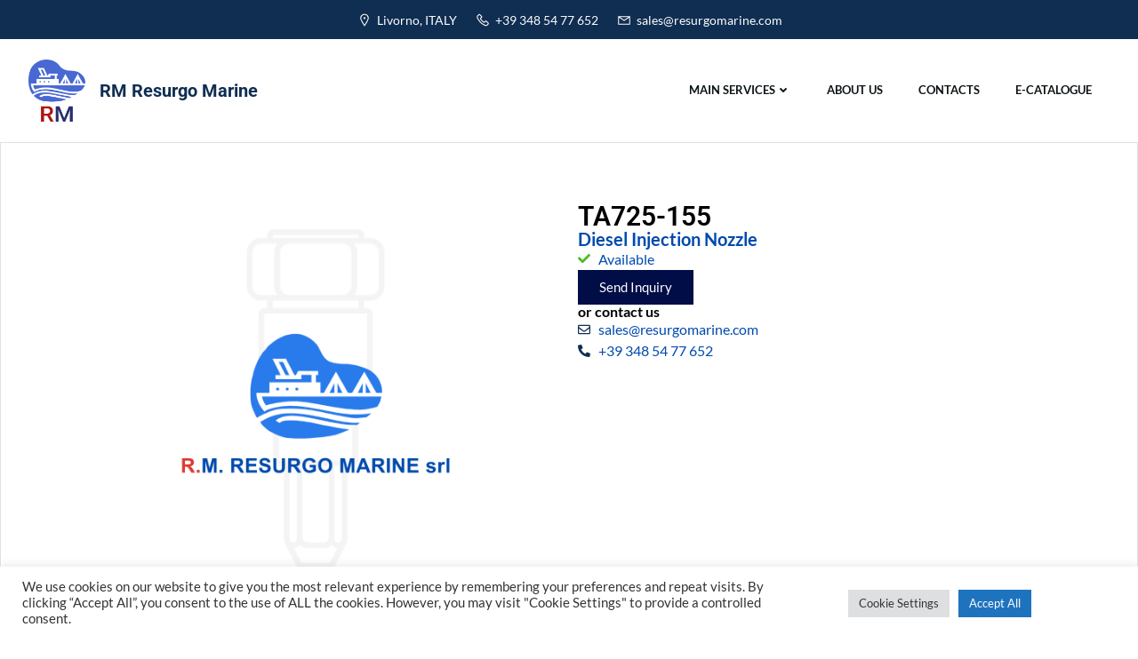

--- FILE ---
content_type: text/html; charset=utf-8
request_url: https://www.google.com/recaptcha/api2/anchor?ar=1&k=6LcViP8UAAAAABUDd0fdQGdTSdOWcbnx3GkUVzTe&co=aHR0cHM6Ly9yZXN1cmdvbWFyaW5lLmNvbTo0NDM.&hl=en&v=PoyoqOPhxBO7pBk68S4YbpHZ&size=invisible&anchor-ms=20000&execute-ms=30000&cb=m0icaznp57dc
body_size: 48760
content:
<!DOCTYPE HTML><html dir="ltr" lang="en"><head><meta http-equiv="Content-Type" content="text/html; charset=UTF-8">
<meta http-equiv="X-UA-Compatible" content="IE=edge">
<title>reCAPTCHA</title>
<style type="text/css">
/* cyrillic-ext */
@font-face {
  font-family: 'Roboto';
  font-style: normal;
  font-weight: 400;
  font-stretch: 100%;
  src: url(//fonts.gstatic.com/s/roboto/v48/KFO7CnqEu92Fr1ME7kSn66aGLdTylUAMa3GUBHMdazTgWw.woff2) format('woff2');
  unicode-range: U+0460-052F, U+1C80-1C8A, U+20B4, U+2DE0-2DFF, U+A640-A69F, U+FE2E-FE2F;
}
/* cyrillic */
@font-face {
  font-family: 'Roboto';
  font-style: normal;
  font-weight: 400;
  font-stretch: 100%;
  src: url(//fonts.gstatic.com/s/roboto/v48/KFO7CnqEu92Fr1ME7kSn66aGLdTylUAMa3iUBHMdazTgWw.woff2) format('woff2');
  unicode-range: U+0301, U+0400-045F, U+0490-0491, U+04B0-04B1, U+2116;
}
/* greek-ext */
@font-face {
  font-family: 'Roboto';
  font-style: normal;
  font-weight: 400;
  font-stretch: 100%;
  src: url(//fonts.gstatic.com/s/roboto/v48/KFO7CnqEu92Fr1ME7kSn66aGLdTylUAMa3CUBHMdazTgWw.woff2) format('woff2');
  unicode-range: U+1F00-1FFF;
}
/* greek */
@font-face {
  font-family: 'Roboto';
  font-style: normal;
  font-weight: 400;
  font-stretch: 100%;
  src: url(//fonts.gstatic.com/s/roboto/v48/KFO7CnqEu92Fr1ME7kSn66aGLdTylUAMa3-UBHMdazTgWw.woff2) format('woff2');
  unicode-range: U+0370-0377, U+037A-037F, U+0384-038A, U+038C, U+038E-03A1, U+03A3-03FF;
}
/* math */
@font-face {
  font-family: 'Roboto';
  font-style: normal;
  font-weight: 400;
  font-stretch: 100%;
  src: url(//fonts.gstatic.com/s/roboto/v48/KFO7CnqEu92Fr1ME7kSn66aGLdTylUAMawCUBHMdazTgWw.woff2) format('woff2');
  unicode-range: U+0302-0303, U+0305, U+0307-0308, U+0310, U+0312, U+0315, U+031A, U+0326-0327, U+032C, U+032F-0330, U+0332-0333, U+0338, U+033A, U+0346, U+034D, U+0391-03A1, U+03A3-03A9, U+03B1-03C9, U+03D1, U+03D5-03D6, U+03F0-03F1, U+03F4-03F5, U+2016-2017, U+2034-2038, U+203C, U+2040, U+2043, U+2047, U+2050, U+2057, U+205F, U+2070-2071, U+2074-208E, U+2090-209C, U+20D0-20DC, U+20E1, U+20E5-20EF, U+2100-2112, U+2114-2115, U+2117-2121, U+2123-214F, U+2190, U+2192, U+2194-21AE, U+21B0-21E5, U+21F1-21F2, U+21F4-2211, U+2213-2214, U+2216-22FF, U+2308-230B, U+2310, U+2319, U+231C-2321, U+2336-237A, U+237C, U+2395, U+239B-23B7, U+23D0, U+23DC-23E1, U+2474-2475, U+25AF, U+25B3, U+25B7, U+25BD, U+25C1, U+25CA, U+25CC, U+25FB, U+266D-266F, U+27C0-27FF, U+2900-2AFF, U+2B0E-2B11, U+2B30-2B4C, U+2BFE, U+3030, U+FF5B, U+FF5D, U+1D400-1D7FF, U+1EE00-1EEFF;
}
/* symbols */
@font-face {
  font-family: 'Roboto';
  font-style: normal;
  font-weight: 400;
  font-stretch: 100%;
  src: url(//fonts.gstatic.com/s/roboto/v48/KFO7CnqEu92Fr1ME7kSn66aGLdTylUAMaxKUBHMdazTgWw.woff2) format('woff2');
  unicode-range: U+0001-000C, U+000E-001F, U+007F-009F, U+20DD-20E0, U+20E2-20E4, U+2150-218F, U+2190, U+2192, U+2194-2199, U+21AF, U+21E6-21F0, U+21F3, U+2218-2219, U+2299, U+22C4-22C6, U+2300-243F, U+2440-244A, U+2460-24FF, U+25A0-27BF, U+2800-28FF, U+2921-2922, U+2981, U+29BF, U+29EB, U+2B00-2BFF, U+4DC0-4DFF, U+FFF9-FFFB, U+10140-1018E, U+10190-1019C, U+101A0, U+101D0-101FD, U+102E0-102FB, U+10E60-10E7E, U+1D2C0-1D2D3, U+1D2E0-1D37F, U+1F000-1F0FF, U+1F100-1F1AD, U+1F1E6-1F1FF, U+1F30D-1F30F, U+1F315, U+1F31C, U+1F31E, U+1F320-1F32C, U+1F336, U+1F378, U+1F37D, U+1F382, U+1F393-1F39F, U+1F3A7-1F3A8, U+1F3AC-1F3AF, U+1F3C2, U+1F3C4-1F3C6, U+1F3CA-1F3CE, U+1F3D4-1F3E0, U+1F3ED, U+1F3F1-1F3F3, U+1F3F5-1F3F7, U+1F408, U+1F415, U+1F41F, U+1F426, U+1F43F, U+1F441-1F442, U+1F444, U+1F446-1F449, U+1F44C-1F44E, U+1F453, U+1F46A, U+1F47D, U+1F4A3, U+1F4B0, U+1F4B3, U+1F4B9, U+1F4BB, U+1F4BF, U+1F4C8-1F4CB, U+1F4D6, U+1F4DA, U+1F4DF, U+1F4E3-1F4E6, U+1F4EA-1F4ED, U+1F4F7, U+1F4F9-1F4FB, U+1F4FD-1F4FE, U+1F503, U+1F507-1F50B, U+1F50D, U+1F512-1F513, U+1F53E-1F54A, U+1F54F-1F5FA, U+1F610, U+1F650-1F67F, U+1F687, U+1F68D, U+1F691, U+1F694, U+1F698, U+1F6AD, U+1F6B2, U+1F6B9-1F6BA, U+1F6BC, U+1F6C6-1F6CF, U+1F6D3-1F6D7, U+1F6E0-1F6EA, U+1F6F0-1F6F3, U+1F6F7-1F6FC, U+1F700-1F7FF, U+1F800-1F80B, U+1F810-1F847, U+1F850-1F859, U+1F860-1F887, U+1F890-1F8AD, U+1F8B0-1F8BB, U+1F8C0-1F8C1, U+1F900-1F90B, U+1F93B, U+1F946, U+1F984, U+1F996, U+1F9E9, U+1FA00-1FA6F, U+1FA70-1FA7C, U+1FA80-1FA89, U+1FA8F-1FAC6, U+1FACE-1FADC, U+1FADF-1FAE9, U+1FAF0-1FAF8, U+1FB00-1FBFF;
}
/* vietnamese */
@font-face {
  font-family: 'Roboto';
  font-style: normal;
  font-weight: 400;
  font-stretch: 100%;
  src: url(//fonts.gstatic.com/s/roboto/v48/KFO7CnqEu92Fr1ME7kSn66aGLdTylUAMa3OUBHMdazTgWw.woff2) format('woff2');
  unicode-range: U+0102-0103, U+0110-0111, U+0128-0129, U+0168-0169, U+01A0-01A1, U+01AF-01B0, U+0300-0301, U+0303-0304, U+0308-0309, U+0323, U+0329, U+1EA0-1EF9, U+20AB;
}
/* latin-ext */
@font-face {
  font-family: 'Roboto';
  font-style: normal;
  font-weight: 400;
  font-stretch: 100%;
  src: url(//fonts.gstatic.com/s/roboto/v48/KFO7CnqEu92Fr1ME7kSn66aGLdTylUAMa3KUBHMdazTgWw.woff2) format('woff2');
  unicode-range: U+0100-02BA, U+02BD-02C5, U+02C7-02CC, U+02CE-02D7, U+02DD-02FF, U+0304, U+0308, U+0329, U+1D00-1DBF, U+1E00-1E9F, U+1EF2-1EFF, U+2020, U+20A0-20AB, U+20AD-20C0, U+2113, U+2C60-2C7F, U+A720-A7FF;
}
/* latin */
@font-face {
  font-family: 'Roboto';
  font-style: normal;
  font-weight: 400;
  font-stretch: 100%;
  src: url(//fonts.gstatic.com/s/roboto/v48/KFO7CnqEu92Fr1ME7kSn66aGLdTylUAMa3yUBHMdazQ.woff2) format('woff2');
  unicode-range: U+0000-00FF, U+0131, U+0152-0153, U+02BB-02BC, U+02C6, U+02DA, U+02DC, U+0304, U+0308, U+0329, U+2000-206F, U+20AC, U+2122, U+2191, U+2193, U+2212, U+2215, U+FEFF, U+FFFD;
}
/* cyrillic-ext */
@font-face {
  font-family: 'Roboto';
  font-style: normal;
  font-weight: 500;
  font-stretch: 100%;
  src: url(//fonts.gstatic.com/s/roboto/v48/KFO7CnqEu92Fr1ME7kSn66aGLdTylUAMa3GUBHMdazTgWw.woff2) format('woff2');
  unicode-range: U+0460-052F, U+1C80-1C8A, U+20B4, U+2DE0-2DFF, U+A640-A69F, U+FE2E-FE2F;
}
/* cyrillic */
@font-face {
  font-family: 'Roboto';
  font-style: normal;
  font-weight: 500;
  font-stretch: 100%;
  src: url(//fonts.gstatic.com/s/roboto/v48/KFO7CnqEu92Fr1ME7kSn66aGLdTylUAMa3iUBHMdazTgWw.woff2) format('woff2');
  unicode-range: U+0301, U+0400-045F, U+0490-0491, U+04B0-04B1, U+2116;
}
/* greek-ext */
@font-face {
  font-family: 'Roboto';
  font-style: normal;
  font-weight: 500;
  font-stretch: 100%;
  src: url(//fonts.gstatic.com/s/roboto/v48/KFO7CnqEu92Fr1ME7kSn66aGLdTylUAMa3CUBHMdazTgWw.woff2) format('woff2');
  unicode-range: U+1F00-1FFF;
}
/* greek */
@font-face {
  font-family: 'Roboto';
  font-style: normal;
  font-weight: 500;
  font-stretch: 100%;
  src: url(//fonts.gstatic.com/s/roboto/v48/KFO7CnqEu92Fr1ME7kSn66aGLdTylUAMa3-UBHMdazTgWw.woff2) format('woff2');
  unicode-range: U+0370-0377, U+037A-037F, U+0384-038A, U+038C, U+038E-03A1, U+03A3-03FF;
}
/* math */
@font-face {
  font-family: 'Roboto';
  font-style: normal;
  font-weight: 500;
  font-stretch: 100%;
  src: url(//fonts.gstatic.com/s/roboto/v48/KFO7CnqEu92Fr1ME7kSn66aGLdTylUAMawCUBHMdazTgWw.woff2) format('woff2');
  unicode-range: U+0302-0303, U+0305, U+0307-0308, U+0310, U+0312, U+0315, U+031A, U+0326-0327, U+032C, U+032F-0330, U+0332-0333, U+0338, U+033A, U+0346, U+034D, U+0391-03A1, U+03A3-03A9, U+03B1-03C9, U+03D1, U+03D5-03D6, U+03F0-03F1, U+03F4-03F5, U+2016-2017, U+2034-2038, U+203C, U+2040, U+2043, U+2047, U+2050, U+2057, U+205F, U+2070-2071, U+2074-208E, U+2090-209C, U+20D0-20DC, U+20E1, U+20E5-20EF, U+2100-2112, U+2114-2115, U+2117-2121, U+2123-214F, U+2190, U+2192, U+2194-21AE, U+21B0-21E5, U+21F1-21F2, U+21F4-2211, U+2213-2214, U+2216-22FF, U+2308-230B, U+2310, U+2319, U+231C-2321, U+2336-237A, U+237C, U+2395, U+239B-23B7, U+23D0, U+23DC-23E1, U+2474-2475, U+25AF, U+25B3, U+25B7, U+25BD, U+25C1, U+25CA, U+25CC, U+25FB, U+266D-266F, U+27C0-27FF, U+2900-2AFF, U+2B0E-2B11, U+2B30-2B4C, U+2BFE, U+3030, U+FF5B, U+FF5D, U+1D400-1D7FF, U+1EE00-1EEFF;
}
/* symbols */
@font-face {
  font-family: 'Roboto';
  font-style: normal;
  font-weight: 500;
  font-stretch: 100%;
  src: url(//fonts.gstatic.com/s/roboto/v48/KFO7CnqEu92Fr1ME7kSn66aGLdTylUAMaxKUBHMdazTgWw.woff2) format('woff2');
  unicode-range: U+0001-000C, U+000E-001F, U+007F-009F, U+20DD-20E0, U+20E2-20E4, U+2150-218F, U+2190, U+2192, U+2194-2199, U+21AF, U+21E6-21F0, U+21F3, U+2218-2219, U+2299, U+22C4-22C6, U+2300-243F, U+2440-244A, U+2460-24FF, U+25A0-27BF, U+2800-28FF, U+2921-2922, U+2981, U+29BF, U+29EB, U+2B00-2BFF, U+4DC0-4DFF, U+FFF9-FFFB, U+10140-1018E, U+10190-1019C, U+101A0, U+101D0-101FD, U+102E0-102FB, U+10E60-10E7E, U+1D2C0-1D2D3, U+1D2E0-1D37F, U+1F000-1F0FF, U+1F100-1F1AD, U+1F1E6-1F1FF, U+1F30D-1F30F, U+1F315, U+1F31C, U+1F31E, U+1F320-1F32C, U+1F336, U+1F378, U+1F37D, U+1F382, U+1F393-1F39F, U+1F3A7-1F3A8, U+1F3AC-1F3AF, U+1F3C2, U+1F3C4-1F3C6, U+1F3CA-1F3CE, U+1F3D4-1F3E0, U+1F3ED, U+1F3F1-1F3F3, U+1F3F5-1F3F7, U+1F408, U+1F415, U+1F41F, U+1F426, U+1F43F, U+1F441-1F442, U+1F444, U+1F446-1F449, U+1F44C-1F44E, U+1F453, U+1F46A, U+1F47D, U+1F4A3, U+1F4B0, U+1F4B3, U+1F4B9, U+1F4BB, U+1F4BF, U+1F4C8-1F4CB, U+1F4D6, U+1F4DA, U+1F4DF, U+1F4E3-1F4E6, U+1F4EA-1F4ED, U+1F4F7, U+1F4F9-1F4FB, U+1F4FD-1F4FE, U+1F503, U+1F507-1F50B, U+1F50D, U+1F512-1F513, U+1F53E-1F54A, U+1F54F-1F5FA, U+1F610, U+1F650-1F67F, U+1F687, U+1F68D, U+1F691, U+1F694, U+1F698, U+1F6AD, U+1F6B2, U+1F6B9-1F6BA, U+1F6BC, U+1F6C6-1F6CF, U+1F6D3-1F6D7, U+1F6E0-1F6EA, U+1F6F0-1F6F3, U+1F6F7-1F6FC, U+1F700-1F7FF, U+1F800-1F80B, U+1F810-1F847, U+1F850-1F859, U+1F860-1F887, U+1F890-1F8AD, U+1F8B0-1F8BB, U+1F8C0-1F8C1, U+1F900-1F90B, U+1F93B, U+1F946, U+1F984, U+1F996, U+1F9E9, U+1FA00-1FA6F, U+1FA70-1FA7C, U+1FA80-1FA89, U+1FA8F-1FAC6, U+1FACE-1FADC, U+1FADF-1FAE9, U+1FAF0-1FAF8, U+1FB00-1FBFF;
}
/* vietnamese */
@font-face {
  font-family: 'Roboto';
  font-style: normal;
  font-weight: 500;
  font-stretch: 100%;
  src: url(//fonts.gstatic.com/s/roboto/v48/KFO7CnqEu92Fr1ME7kSn66aGLdTylUAMa3OUBHMdazTgWw.woff2) format('woff2');
  unicode-range: U+0102-0103, U+0110-0111, U+0128-0129, U+0168-0169, U+01A0-01A1, U+01AF-01B0, U+0300-0301, U+0303-0304, U+0308-0309, U+0323, U+0329, U+1EA0-1EF9, U+20AB;
}
/* latin-ext */
@font-face {
  font-family: 'Roboto';
  font-style: normal;
  font-weight: 500;
  font-stretch: 100%;
  src: url(//fonts.gstatic.com/s/roboto/v48/KFO7CnqEu92Fr1ME7kSn66aGLdTylUAMa3KUBHMdazTgWw.woff2) format('woff2');
  unicode-range: U+0100-02BA, U+02BD-02C5, U+02C7-02CC, U+02CE-02D7, U+02DD-02FF, U+0304, U+0308, U+0329, U+1D00-1DBF, U+1E00-1E9F, U+1EF2-1EFF, U+2020, U+20A0-20AB, U+20AD-20C0, U+2113, U+2C60-2C7F, U+A720-A7FF;
}
/* latin */
@font-face {
  font-family: 'Roboto';
  font-style: normal;
  font-weight: 500;
  font-stretch: 100%;
  src: url(//fonts.gstatic.com/s/roboto/v48/KFO7CnqEu92Fr1ME7kSn66aGLdTylUAMa3yUBHMdazQ.woff2) format('woff2');
  unicode-range: U+0000-00FF, U+0131, U+0152-0153, U+02BB-02BC, U+02C6, U+02DA, U+02DC, U+0304, U+0308, U+0329, U+2000-206F, U+20AC, U+2122, U+2191, U+2193, U+2212, U+2215, U+FEFF, U+FFFD;
}
/* cyrillic-ext */
@font-face {
  font-family: 'Roboto';
  font-style: normal;
  font-weight: 900;
  font-stretch: 100%;
  src: url(//fonts.gstatic.com/s/roboto/v48/KFO7CnqEu92Fr1ME7kSn66aGLdTylUAMa3GUBHMdazTgWw.woff2) format('woff2');
  unicode-range: U+0460-052F, U+1C80-1C8A, U+20B4, U+2DE0-2DFF, U+A640-A69F, U+FE2E-FE2F;
}
/* cyrillic */
@font-face {
  font-family: 'Roboto';
  font-style: normal;
  font-weight: 900;
  font-stretch: 100%;
  src: url(//fonts.gstatic.com/s/roboto/v48/KFO7CnqEu92Fr1ME7kSn66aGLdTylUAMa3iUBHMdazTgWw.woff2) format('woff2');
  unicode-range: U+0301, U+0400-045F, U+0490-0491, U+04B0-04B1, U+2116;
}
/* greek-ext */
@font-face {
  font-family: 'Roboto';
  font-style: normal;
  font-weight: 900;
  font-stretch: 100%;
  src: url(//fonts.gstatic.com/s/roboto/v48/KFO7CnqEu92Fr1ME7kSn66aGLdTylUAMa3CUBHMdazTgWw.woff2) format('woff2');
  unicode-range: U+1F00-1FFF;
}
/* greek */
@font-face {
  font-family: 'Roboto';
  font-style: normal;
  font-weight: 900;
  font-stretch: 100%;
  src: url(//fonts.gstatic.com/s/roboto/v48/KFO7CnqEu92Fr1ME7kSn66aGLdTylUAMa3-UBHMdazTgWw.woff2) format('woff2');
  unicode-range: U+0370-0377, U+037A-037F, U+0384-038A, U+038C, U+038E-03A1, U+03A3-03FF;
}
/* math */
@font-face {
  font-family: 'Roboto';
  font-style: normal;
  font-weight: 900;
  font-stretch: 100%;
  src: url(//fonts.gstatic.com/s/roboto/v48/KFO7CnqEu92Fr1ME7kSn66aGLdTylUAMawCUBHMdazTgWw.woff2) format('woff2');
  unicode-range: U+0302-0303, U+0305, U+0307-0308, U+0310, U+0312, U+0315, U+031A, U+0326-0327, U+032C, U+032F-0330, U+0332-0333, U+0338, U+033A, U+0346, U+034D, U+0391-03A1, U+03A3-03A9, U+03B1-03C9, U+03D1, U+03D5-03D6, U+03F0-03F1, U+03F4-03F5, U+2016-2017, U+2034-2038, U+203C, U+2040, U+2043, U+2047, U+2050, U+2057, U+205F, U+2070-2071, U+2074-208E, U+2090-209C, U+20D0-20DC, U+20E1, U+20E5-20EF, U+2100-2112, U+2114-2115, U+2117-2121, U+2123-214F, U+2190, U+2192, U+2194-21AE, U+21B0-21E5, U+21F1-21F2, U+21F4-2211, U+2213-2214, U+2216-22FF, U+2308-230B, U+2310, U+2319, U+231C-2321, U+2336-237A, U+237C, U+2395, U+239B-23B7, U+23D0, U+23DC-23E1, U+2474-2475, U+25AF, U+25B3, U+25B7, U+25BD, U+25C1, U+25CA, U+25CC, U+25FB, U+266D-266F, U+27C0-27FF, U+2900-2AFF, U+2B0E-2B11, U+2B30-2B4C, U+2BFE, U+3030, U+FF5B, U+FF5D, U+1D400-1D7FF, U+1EE00-1EEFF;
}
/* symbols */
@font-face {
  font-family: 'Roboto';
  font-style: normal;
  font-weight: 900;
  font-stretch: 100%;
  src: url(//fonts.gstatic.com/s/roboto/v48/KFO7CnqEu92Fr1ME7kSn66aGLdTylUAMaxKUBHMdazTgWw.woff2) format('woff2');
  unicode-range: U+0001-000C, U+000E-001F, U+007F-009F, U+20DD-20E0, U+20E2-20E4, U+2150-218F, U+2190, U+2192, U+2194-2199, U+21AF, U+21E6-21F0, U+21F3, U+2218-2219, U+2299, U+22C4-22C6, U+2300-243F, U+2440-244A, U+2460-24FF, U+25A0-27BF, U+2800-28FF, U+2921-2922, U+2981, U+29BF, U+29EB, U+2B00-2BFF, U+4DC0-4DFF, U+FFF9-FFFB, U+10140-1018E, U+10190-1019C, U+101A0, U+101D0-101FD, U+102E0-102FB, U+10E60-10E7E, U+1D2C0-1D2D3, U+1D2E0-1D37F, U+1F000-1F0FF, U+1F100-1F1AD, U+1F1E6-1F1FF, U+1F30D-1F30F, U+1F315, U+1F31C, U+1F31E, U+1F320-1F32C, U+1F336, U+1F378, U+1F37D, U+1F382, U+1F393-1F39F, U+1F3A7-1F3A8, U+1F3AC-1F3AF, U+1F3C2, U+1F3C4-1F3C6, U+1F3CA-1F3CE, U+1F3D4-1F3E0, U+1F3ED, U+1F3F1-1F3F3, U+1F3F5-1F3F7, U+1F408, U+1F415, U+1F41F, U+1F426, U+1F43F, U+1F441-1F442, U+1F444, U+1F446-1F449, U+1F44C-1F44E, U+1F453, U+1F46A, U+1F47D, U+1F4A3, U+1F4B0, U+1F4B3, U+1F4B9, U+1F4BB, U+1F4BF, U+1F4C8-1F4CB, U+1F4D6, U+1F4DA, U+1F4DF, U+1F4E3-1F4E6, U+1F4EA-1F4ED, U+1F4F7, U+1F4F9-1F4FB, U+1F4FD-1F4FE, U+1F503, U+1F507-1F50B, U+1F50D, U+1F512-1F513, U+1F53E-1F54A, U+1F54F-1F5FA, U+1F610, U+1F650-1F67F, U+1F687, U+1F68D, U+1F691, U+1F694, U+1F698, U+1F6AD, U+1F6B2, U+1F6B9-1F6BA, U+1F6BC, U+1F6C6-1F6CF, U+1F6D3-1F6D7, U+1F6E0-1F6EA, U+1F6F0-1F6F3, U+1F6F7-1F6FC, U+1F700-1F7FF, U+1F800-1F80B, U+1F810-1F847, U+1F850-1F859, U+1F860-1F887, U+1F890-1F8AD, U+1F8B0-1F8BB, U+1F8C0-1F8C1, U+1F900-1F90B, U+1F93B, U+1F946, U+1F984, U+1F996, U+1F9E9, U+1FA00-1FA6F, U+1FA70-1FA7C, U+1FA80-1FA89, U+1FA8F-1FAC6, U+1FACE-1FADC, U+1FADF-1FAE9, U+1FAF0-1FAF8, U+1FB00-1FBFF;
}
/* vietnamese */
@font-face {
  font-family: 'Roboto';
  font-style: normal;
  font-weight: 900;
  font-stretch: 100%;
  src: url(//fonts.gstatic.com/s/roboto/v48/KFO7CnqEu92Fr1ME7kSn66aGLdTylUAMa3OUBHMdazTgWw.woff2) format('woff2');
  unicode-range: U+0102-0103, U+0110-0111, U+0128-0129, U+0168-0169, U+01A0-01A1, U+01AF-01B0, U+0300-0301, U+0303-0304, U+0308-0309, U+0323, U+0329, U+1EA0-1EF9, U+20AB;
}
/* latin-ext */
@font-face {
  font-family: 'Roboto';
  font-style: normal;
  font-weight: 900;
  font-stretch: 100%;
  src: url(//fonts.gstatic.com/s/roboto/v48/KFO7CnqEu92Fr1ME7kSn66aGLdTylUAMa3KUBHMdazTgWw.woff2) format('woff2');
  unicode-range: U+0100-02BA, U+02BD-02C5, U+02C7-02CC, U+02CE-02D7, U+02DD-02FF, U+0304, U+0308, U+0329, U+1D00-1DBF, U+1E00-1E9F, U+1EF2-1EFF, U+2020, U+20A0-20AB, U+20AD-20C0, U+2113, U+2C60-2C7F, U+A720-A7FF;
}
/* latin */
@font-face {
  font-family: 'Roboto';
  font-style: normal;
  font-weight: 900;
  font-stretch: 100%;
  src: url(//fonts.gstatic.com/s/roboto/v48/KFO7CnqEu92Fr1ME7kSn66aGLdTylUAMa3yUBHMdazQ.woff2) format('woff2');
  unicode-range: U+0000-00FF, U+0131, U+0152-0153, U+02BB-02BC, U+02C6, U+02DA, U+02DC, U+0304, U+0308, U+0329, U+2000-206F, U+20AC, U+2122, U+2191, U+2193, U+2212, U+2215, U+FEFF, U+FFFD;
}

</style>
<link rel="stylesheet" type="text/css" href="https://www.gstatic.com/recaptcha/releases/PoyoqOPhxBO7pBk68S4YbpHZ/styles__ltr.css">
<script nonce="TVr0yREWrw31t5KbZEAtpA" type="text/javascript">window['__recaptcha_api'] = 'https://www.google.com/recaptcha/api2/';</script>
<script type="text/javascript" src="https://www.gstatic.com/recaptcha/releases/PoyoqOPhxBO7pBk68S4YbpHZ/recaptcha__en.js" nonce="TVr0yREWrw31t5KbZEAtpA">
      
    </script></head>
<body><div id="rc-anchor-alert" class="rc-anchor-alert"></div>
<input type="hidden" id="recaptcha-token" value="[base64]">
<script type="text/javascript" nonce="TVr0yREWrw31t5KbZEAtpA">
      recaptcha.anchor.Main.init("[\x22ainput\x22,[\x22bgdata\x22,\x22\x22,\[base64]/[base64]/[base64]/[base64]/cjw8ejpyPj4+eil9Y2F0Y2gobCl7dGhyb3cgbDt9fSxIPWZ1bmN0aW9uKHcsdCx6KXtpZih3PT0xOTR8fHc9PTIwOCl0LnZbd10/dC52W3ddLmNvbmNhdCh6KTp0LnZbd109b2Yoeix0KTtlbHNle2lmKHQuYkImJnchPTMxNylyZXR1cm47dz09NjZ8fHc9PTEyMnx8dz09NDcwfHx3PT00NHx8dz09NDE2fHx3PT0zOTd8fHc9PTQyMXx8dz09Njh8fHc9PTcwfHx3PT0xODQ/[base64]/[base64]/[base64]/bmV3IGRbVl0oSlswXSk6cD09Mj9uZXcgZFtWXShKWzBdLEpbMV0pOnA9PTM/bmV3IGRbVl0oSlswXSxKWzFdLEpbMl0pOnA9PTQ/[base64]/[base64]/[base64]/[base64]\x22,\[base64]\\u003d\x22,\[base64]/Ci8KDw5nCmjnCgCM6w4nDlsKkXMKEw7LCncKgw6nCtXvDjRILNMO2CWnCskrDiWMlPMKHIAITw6tEJDVLK8OQwrHCpcK0c8Kew4vDs1EKwrQswp/CsgnDvcOLwr5ywofDnhLDkxbDrEdsdMOZMVrCni3Duy/Cv8OLw4wxw6zCl8OIKi3Doitcw7J8b8KFHWzDny0ofHrDi8KkZWhAwqlMw79jwqcvwrF0TsKYCsOcw444woo6BcKgcsOFwrkvw4XDp1piwoJNwp3DlcKqw6DCnjNPw5DCqcOdM8KCw6vCmsO9w7Y0bjctDMO3TMO/JjAdwpQWAsOQwrHDvyI0GQ3Ck8KcwrB1F8KAYlPDjsKuDEhRwphrw4jDrHDClllBCArCh8KAEcKawpULahRwIQA+b8KPw7dLNsORI8KZSwxEw67Dm8KIwrgYFFXCmg/Cr8KIJiFxe8KwCRXCpnvCrWlPTyE5w5PCqcK5wpnCvlfDpMOlwoASPcKxw6vChFjClMKzVcKZw48kMsKDwr/DgkDDphLCmcKYwq7Cjz3DvMKuTcOdw5PCl2EHCMKqwpVdfMOcUA56XcK4w40BwqJKw53DlWUKwpfDnGhLYmk7IsKQKjYQJkrDo1JaQQ9cHTkOagfDsSzDvzDCki7CusKaHwbDhijDh21Pw6jDtRkCwrkLw5zDnn/Dl09rb13CuGAFworDmmrDnsOYa27DkkBYwrhBJ1nCkMKXw4pNw5XCkQgwCjw9wpk9W8OpAXPCvMOCw6I5SsKOBMK3w60qwqpYwqxAw7bCiMKlUCfCqy3Cl8O+fsKjw6EPw6bCrcOhw6vDkjbCoULDih0gKcKywogrwp4fw6pMYMONVcO2wo/DgcOVTA/CmVTDlcO5w67CkXjCscK0wrxLwrVRwpA/wptAVsOaBFLCoMOISHB/K8K9w4J2SVsVw6kVwobCtEdSc8O+woIAw7VeH8O1VcKxwoPDksKCblXCqCHCnQ7DgcODFsOuwoArJhLCmkvCicO9wqDChMK3w73CvmrCpsOnwrjDjsKJwrvCrcOOAsKhRmIdKzPDtsOVw67DiBxzRAlGNsOqGzYDwq7DoT7DksO0wpfDqsO6w4/DmDHDoi0tw4PCqDbDh18TwrvCsMOfRsOGw4PDjMOew7cmwr1Ew7nCrWsLw6V5w6FwVcKBwqbDm8K5O8OqwrPCkyHCoMKVwqPCsMKHQlzClcOvw6w2w75iw5UJw5Ytw47CvljCr8K/wpjDqcKpw6vDt8O4w4Z6wozDmyXDuF46woPDhhnCmMOKJSl5eDHDolPDuXomFnRlw5/DhMKewo3DgsK+GMO3NAx7w7NRw6Riw4zDuMK9w5t9OcOeT10gccOnw4IZw4gNWBtow7MTfMOEw50owqPDpMK3w5YDwr/DmsORUsO6ecKdbcKew7/[base64]/DiVkYE15JIX9gG8KjwoIJw4YfW8OuwqAKwq9FcCHCtsK5w7xlw5R+K8OXw5/DmDAtwrfDoDnDojhSNk8uw6YSZMO5HcKkw7Faw7ZsD8KAw7HCoEHCjjXCj8ORw77CocOrXgzDlQrCjwppwrwBw4VNFAUmwqDCusK1JXVFWcOmw68tMX0ow4dwES7CvktZRsKDwqguwrx5FsOibMK1WxMqwonCoAZXKw46WcKgw54tbsKdw7TCuF5jwo/DiMO0w59rw654wrbCsMKCw4bCo8OlNDHCp8K2wqwZwqUGwqlXwpcOWcOKQ8OMw4Q/[base64]/Dr8O5W8KKw65SJmk/LcOiw70GOMKxw5rDn8O6PsODFn9Gw7nDgF3DmMOFCQLClMOrfUMMw4DDuFHDrWPDrVUqwrFGwqg/[base64]/CpQRxEU8OU8KjwrvDgcKZWn3DlMKibsOZOsO1wqbDp0saZxZPwojDtMOfwolgw7XDkVXCkQbDr3cnwoTCiUzDshzDmWcHw4QVJnFBwq/DihbCnsOjw4fDpQ/DicOJF8O3HMKlw4YNf2Jdwr1hwq0lZhLDpmzDk1/DjW7CnSLCocOxCMO7w4lswr7CiELCj8KSwoBxwqnDjsOIFlpmFMOfFcKiwpxew7IVw4tlElfDl0LDpcOUGirCmcOSW2RJw71jSMK2wrAow4lFQ0sUw47DvBHDp2HCo8OYH8O9ImjDhmh5W8KHwr3DncOuwqLCnQhrITDCvWDCicK5w5rDjjjCpj/CpcKqfRDDpELDknLDlxPCimLCssKZwrw2ZMKiY1HCrWxRJA7Ch8Kew60UwrYVT8OdwqNbw4XCkcO0w48lwrbDrcKOw4zCmHnCmTsXwqbDlAfChQ86bWJ1NF5fwohEbcKqwrozw4x2woLCvlbDkSxMXXE9w5rCiMOpeyYHwofDvsOxw6/CpcOfKg/CmsKBbm/CkTrCmHbDt8Ouw5LCtDEpwrY1fk5PGcKUCVPDoWIHZGzDgcKywo3DscK/fWXDr8Oaw4kgNMKbw6LCp8O7w6fCqcKVa8O9wpd0w4AQwrjCpMKjwr/DoMOKwoDDl8KPw4nCmER/PBPCj8OTY8KqJ0dywrRXwpfCocK9w4rDoxnChcK8wqPDmzRsJVEpG1bCmW/DuMObw59MwqIdAcK1wqrChcOCw6sTw75Dw64ewrZdwphtVsO4IMKuUMKMU8OMwoQuKMOCDcOdw7jDq3HCisOTAy3CpMOAw5U6woM/[base64]/CuBfCviAnwqfCqcK9w5Ilw4VRDB7DisOxw7TDny8OwqbCviHDv8OuAF9+w6JvIMOsw41vTsOmdcK2RMKHwpvCvcKAwokFY8KWw4skVB3CuyJQZkvCpVppR8K6Q8OJNCBowopnwonDhsOnacOPw7HDqMOMScOPccOEVsKnwpTCiG/[base64]/[base64]/[base64]/CqBVfwp4wYAM2cH3ChcKew5HCj8KMwqEUBBXDtABMwq4yBcOUbcOmwpnDjyxWaj7Cmz3DvGcJwr0Dw63DnQ1DWjlxNMK6w5Rtw6kjwoxLw7LDlx/[base64]/CjDvDryQmwqdBw5c+wrZ6PMK5wp7ClMOFXMOrw7rCrnPDlcKsfsKYw43DpsOzw4/Dm8K3w6RNw44Lw59hTzHCnBXChE0FS8KoQcKGZMK5w7TDmwppw5NQPRLDkCpcw7oOJVnDncKHworCusKWwqjChldLw7TCtcOVQsOkwotew6YTP8K8w4pfF8Kow4bDiVzCiMKyw7/CvhU4HMKgwp10HjbDmMKIA3rDgsOeFlRiVHrDi1TDr2dkw6Y1LcKGUcOHw4/CqsK3HWnDi8OYwofDpMKmwoR4w5F2McOIwpDCv8OAwpvDvlvDpMKmHywoEn/Ds8K7wrolBjlIwp7DulpuccKvw7QjT8KqQGzCoDHCikXChk8TVDfDoMO3w6BKFsOUKRvCmcKSE31QwrPDosKWwpDCn1HDr1APw4k0ecOgZsOUVGQLw4XCtV7CmsODMD/[base64]/ckrDvMK6I8Onw6cEc206U1g1ZMOFbyHCgMORS8Omw6jDjcOpEsOqwqJlwpHCmcKUw4ojw48wM8OqMQ17w60cGMOnw7FWwrQSwrjCnsK0wpfCj1LCkcKjSsK9MXZkUFFzWcO/dsOgw5VBw6/DoMKOwrXCisKLw5jDh3ZWRSUKFDcZagJjw5zCjMKjCMOlexnCuUPDqsO/wrPDsjrDmsK1woIsDUbDtUtkw5JWecKpwrgfw7FtbkfDssOHUcOBwoZjO2lBw4jCscO5FC3Cm8Odw4XDiAvDv8KiXSIOwrdJw4wGUsObw7FDVn7Dnit2w7JcYMK+XCnCmDHCrWrCv2JUE8KpB8KDbsOLO8Oqa8Kbw6MVPjFcOibCg8OeIjHDssK8w7bDvh/CocOuw6diaj7DtGLClQt6w4sCW8KNB8OawpJ/XWYeVsOqwptfJsKqbRLCmhfDnRooUjo/fcKawp59fcK4wrxIwrJOw5rClVVRwqZhXBHDocOTacO2JCXDsR1hV0nCpUfCqMK/[base64]/DnRXCpjDDs8OFScK5w77Co8KebMOkw6YDZTLChTPDoWVbwpHCmQ5awrrDicOMDMO8YsOXOgnCkmnDlMONKsOSwpNTw7/CqMKLwqTDgDkQIsOsIF3Cn3TCv0LCpkbDpiABwo4OO8Opw5LDh8KBwrtGf0LCvlNdFwbDi8O7dsKqdixbw6g2W8K0dcOowrzCqMObMFHDpsK/woHDkABBwrfDvMOIKMKZDcOZPDDDt8OoT8OTLBJYw5RNwq7CjcO5fsOGMMO6w5zCuT3CtAkkw5nDnQDDlilPwrzCnSMLw5N/WEU9w7YSw6tOGWzDqxLCpMKBw73CuXjCnsKUbsOjKGdHKcKgOMOwwrbDl3zCrcKWGsKXNSLCscKQwq/DiMK9KD3CjcOMeMK+wqFswo/Dr8OPwr3CgcOBQBrCg17DgsKww6lGw5rCsMO/[base64]/[base64]/[base64]/CkR57wpwKw5xpwrbCmAdXGRlcDcKVwoPDmxvCv8KDwr7CvCjCt1fDgkJYwpPDizhWwpvDqmYcf8OpRGwAKcOoa8KeGX/Dt8OMVMKVwrHDqsKMZjJFw7MLXlNbwqVAw5rDlcKRw63DpinCvcKRw4lTEMOsSULDn8KVViIiwprCkX3DucKVH8OfB2h2ZGTDocOHw6rChDXCpQ/[base64]/IsKXcMOxRMObw43Cr8OPw4DCpW47w5I4NHc7Tk02BsKJZ8KhBcKRHMO3IRscwpY8wp/CjMKvRsO/OMOnwqJGEMOkwoAPw6XDjcOvwpBUw5cTwovDpDkBGjXDo8OHJMOrwqvCpMKPK8KJecOKJGvDr8K7w4XCgRdnwoXDkMKzKsKYwo0wBcOvw6DChyUeE38MwqIXVmPDvXNaw7/CpsKOwrUDwqbDrsOhwrnCt8KkEkLClkvCoQLCg8KCw59FZMK0AMK5w61FFQrCiEvCr2E6wph3GDbCt8KPw6rDliwGKCRZwqpJwqxaw4N/JhfDpEPCv3trwqw+w4EFw5RZw7jCsm3DusKKwpfDv8KNUA4jw53DuiPDqMOLwp/[base64]/[base64]/CtcObHwTCtsO+w5pcwrnChGgGUzTCh2PDscKNw4PCpMK7NcKvw7lsKsOBw6LCksOrfRvDkVXCkmJOwozCgwLCp8O9VRxpHGvCgsO0fcK6UibCkhPCgMOywrpUwqfChTXDlFB1w5fDjG/CkDbDoMO9DcKawpbDpQQmDEvCmXJEAcKQQsOkVwQKC3/[base64]/DtFZxw6rCgHfDo8KqfsK6w4Ebwr3CvcKRRMO4e8K8wq9/[base64]/wpHCiWbCk8OKw6zCrcO6NMOYAndfLFw3aUHCjkQ2wrnCgEbCo8OVWAoOasKjawzDpzfDk2LCrsO1NcKbNT7DiMKoQxLDn8OeYMO/[base64]/CtsOMO8OFBsOQHsOxw4/CqzJlBcOffcO6wolfw5/DuxLDpxTCq8O/w5zDmU9gZ8OQGlQhfiDDjcOhw6QTw4vCr8OwAgjDsBhCJsOYw6MBw6M/wrFvwo/DlMKwVH/DuMKNwo/CtkLCrMKmHcOowqp3w6fDpnTCsMKoKsKcGnhHF8K8wqTDtU1EUcKfP8O4wopwRMOQOA4vK8OJIcOEw7zDkx1BC2klw5vDosKRRHLCrcKAw73DmxbCnyLDjCzCmDc3wqHCm8Kfw5nDsQ81FnFzwrh2esKnw6YWwq/Dk3TDiQPDj3trcQjCl8KBw4rDk8OvdWrDtEbCmWfDiQbCisO2bsK8EcO/wq5hFsOGw6BIa8O3woY2dsO1w65NcW5dVXfClcOsEwHCkhbDqWjCh1rDlWJUA8KaTzEVw7vDh8KgwpFhwrlKNcO/XxPDnCDCi8Kxw4dsQFbDlcONwrQhQMO0wqXDjcKERcOlwoXDgggawrLDqRliBMOWwrXCm8KQGcKuNcOfw64qfMK7w7J2VMOHwrfDrBXCnsKwK3fCmMKZWMOmO8OVw6vCocOPRjrCuMOVwpLCicKBecKWwpfCvsKfw4d1w48mLykyw71qcEcYYCnDo3/DosO0QMKtRsOVwogMIsOhScKYw6Igw77CosK8w5jCsgTDucOgC8O3XAgVfjnDvsKXLsOkw4jCisKAwogmwq3CpCplW0fCixRBQ2QTEG8zw4glK8OHwp9HJCLCtE7DpsObw40OwrdoF8OUPl/CvFQJL8K0IwZAwpDDtMOWQ8OPcUN2w41tMCjCgcOsciLDlGlpwpTDtsOcw7IOw47Cn8KASsO3M1XDjXbDj8OowrHCqjkUwpLDpcKSwoHDhCh/wotfw7guVMK5PMKuwqPDnkJjw68ZwoHDgxItwqDDs8KESi3DpMOPF8OABSglIE3DjHVnwrnDt8OCf8O/wp3CpcO6IjkAw65jwrwZe8O6fcKMLjMIC8OkVmUewoUUAMOKwpjCil40cMKOeMOjN8KUw74wwr0+woXDqsOYw7TCgg8kamrClcK3w6kkw5V0ASvDvBzDqMKTLCbDq8KFwr/CvsKjw7zDjS0JQzI9w6Nhwp7DrsKzwrMnHsOtwo7DoCUowqLCkULCqzDDvcKcwoonwqo2PnIywoxBIsK9wqQ8f1fCpizCtklXwpJjwpVHSVLDtS/Cv8KVw4E+d8OqwrLCucOiengNw5p7YRMhw7YfOsKQwqNJwrN/[base64]/w7bDqz9TwqZ3DsO/eG/DoAfCn3h4Nmxpw6QzwobCjxJYwrofwrh+WyrCtMKPRsOMwpbDjXgvYQlEOjHDm8O9w4fDocKhw6xXQsO/[base64]/[base64]/[base64]/VU1xe8OIZcKgbsOvG8OkwrHDkSvDhsORw5LCqgbDhgMBbQPCmXYPw5VRwrUbwovDklrDiAzDsMKMNMOkwoFmwpvDncOqw7DDmmJjTsK/IMKZw7TCnsORJBFOBXrCiFYowrbDo19+w5XCi3PDp3B/w587C3nCmcOew4cpw6HDgEFlWMKrDMKHWsKWcRlRM8KoLcKYw6RsBTXCkEXDjcKgYHNHIDhJwpxCAsKew709w5vCj2hcw5rDmjfDu8KMw4vDvQvDgRDDjjlwwpvDsgEjRMOJE0/ChjrDgsKDw6QhCRNhw5cdC8KRdMKPJV4SOTPDg2HCmMKiIsO/MMO7cV/[base64]/CsMK1woHDo8K7GGkkGnFFYWNFwojDkAgfZcOwwr1ewrRtH8OQG8KdOsKXwqDCqsKUKcKxwrvCk8Kvw4Y2w6o/wq4QYcKvfBtewqTDgsOiwrPChsOKwqvDmX3ChVPDtsOTwrFqwr/CvcK9dsKGwqh3DsOdw5fCmjNiAcKEwoYOw68nwrfDusK4w6VKEcKnTsKUwqrDuwXCpEfDu3tCRQlmO2/CgsKYOMOrWGJgNBPDugtSU38hw4RkdV/DiXNPCC3CgBRfwrFawoV4N8OoYMOHwo3DvMOVVMKxw7QkOQwea8K7wqDDrcOKwoQbw4g9w7jDs8KxY8OGwocfbcKEw7wdw7/CisOGw5ZYIMKwA8OFVcOew5x3w5Rgw7Bxw4rCgXYNwq3CmsOew7oAH8OPDCnCscOPcyXCgQfCjsKnwqPCsRtrwrTDh8O5dcOxesO6wocsX3t7w5zDtMOOwrI0Q0jDisK9wrPCmm0yw7/[base64]/[base64]/Ct8KUwokuR8OSw4/CoDnCvUfDmcOiw7tOEcKPwogowqvDv8K8woPDuSjCngdaIMOgwrwhdcKnF8K1URRiWnRmw47Dq8KzfkoyZsOiwqYTwooHw44TGzdIRhERDsKSYcO4wrTDjsKYw4/CtGTCpsOaFsKlJ8KVQMKvw5DDpcKxw7jDux7CiCM/K1B9dAvDmsOAccOELMKJPcKfwow4OFRcSXHCtADCsXdvwoPDlltrdMKUwqfCl8Kswod3w7ppwp/[base64]/w4Mbw64owoVDATUbwrYEw49HUz9uXVXDmXbDp8OWbn1JwpQETivCn2p8fMKFHcKsw57CtTPCssKQwqDCmMOgWsOhGTDCphBxwq/DjU/Dt8OBw5I6wojDt8KbDBvDvE8Mw5HDpCxrIyDDoMOBw5oyw6nDpkccIsKxwrluwqnDrMK8wrrDg1ILw4XCg8Kvwrt5wpBZHsOow5vCr8KhGsOxHsKyw6TCicKhw65/w7TCsMKCw7dQJcK0a8OdGsObw6jCo2LCmsOdBHPDjXXCqEpMw5/CksOzUMKkw48Yw5sEJAVPwptAG8OBw5Y1FTR0woMjw6TDvnzCkMOMDW5Dw4rCiW5pKcOLwrrDtcOUw6bCjH7DrMKHcxJGwrvDtVJlMMOawoxCw4/Cl8Orw6NEw6c+woDCoWZmQBbClcOCLglyw6PCiMKqLTlgwqjCg2XCi0QuAxDDtVweOTLCgXrCm31yOXXCjsOOw5nCszfCuEkgC8Khw50QW8KBwqVxw7/DmsO1a1JRw7/[base64]/f8OwFm/[base64]/Di8KMCMKQGcKVwrQmMcO3w6/Di8KwJDZcw6TCjCVnXRJew6XCs8OtPMOFaxvCpFdhw4ZuJFbDtMOsw7AUSxR/G8Oxwqg4UMKwBsKcwrVpw5xZRTnCpVRZw5/CpMK0Pz8Xw7Ymw7MBS8K9wqHCuXnDj8OlesOnwoTDtyh1KkTDlsOpwqjClErDlGcIw7JFJDDCg8OxwpBsGsOQBMKBLGFXw6XDnlI/w5h+RSrDiMOgXzVSw65hwpvCicOjwpVOwpXCjsOyFcKkw7wIRz5eLyFaTsOVEMOTwqQ7w4wdw7xOZcOoQyhqVWUWw4TCqw7DmcOIMyUVfGYTw6LCgEJ4Z0cQGkfDjUrCrhUvXHcgwq/Dj1/[base64]/Dm8O9VE1swpolRMOTw4vDksKYD8KtFMKlw73DpsK5RQdSwoYXUMKVdsO0wpzDkHrClcO/[base64]/C8KJw5bDjnTCisKkOVTDu2jCtifDijLDl8Kfw4wNw6PCnGTDhF8TwoJcw4FSLcOaYMO+w5Yvwq1OwrfCuWvDn1cLw43DiS/CuELDsg5fwofDl8KwwqEEVQbCohjChMKewoUew57Dv8KUw5HCr0fCucKUwpTDh8OHw4k7IjbCqnfDgyAIF0LDpWABw5Myw5DCl3zClGbCtcKbwqbCmg8Hwr/CvsK2wpMfRMO4wrJAExDDnkI7cMKQw7Auw4LCosOjwr3DlcOoJzDDlsK8wrrCizDDpsKiI8K0w4fCiMKjwpbCqRQ7HsKwaGtVw6NdwpJLwrU6w6hiw7vDhF4iIMOUwohKw7ZyKm8Nwr/Dgh3DnMO8w63CuTXCisOqw63CtcKObm1DIEJ7PFRdAcOaw5bDqcKCw41tCnwlBcKAwrQPRnfDnHFqY2LDugteF1hzwrfDpcKDUjtQwrY1w51xwpnCjUDDtcKnSErDlcO1w5BZwqQjwqobw5HCmih/HsKCOsKzwpNCwo0wGsOaTTE5I3vCtjHDqsOOwrLDvn1ewo7CrXzDnMKpOUrCkMKkOcO3w4ofIkvCvWEiQEnDqcKSZMOTwqV9wp9LNgx7w5/[base64]/Cnh98w6HCjsO7wpp6G8KrC13DqMO+N8KGBh3CiGbDqMK1dA1qIhrDkcOBAWnCp8OUwqrDsCfCkT/[base64]/CknJ/dnBmBU/DggnCvl3DksOcUD4FacK0wrrDpVHCiQDDosKVw67CpsOFwo9pw6d3GFTDqV7CuA3DhgbDgw/Dm8OfIMK3bsKUw57DokI3VSLChsOVwrprw7paZz/CohI5JgtOw4A/[base64]/[base64]/CvcKnUsKawovCoBFjwoDDm1FmZMKDc0cJw7Fww7Qow4FTwp9kbsOjCMOeSMOsc8OLbcOGw5XDlxDCtl7CrsOaw5rDt8KALFTDoBcqwq/CrsOsw6zCscKlGhl4wqBBw6nDqSx7XMOyw57DlkwNwopqwrQWR8O5w7jDtUw+E3tNI8ObOMOEw7VlGsK+QCvCkMKgZ8KMGcKSwpNRVcOAYcO0w7cXSgXCuArDkRtGwppJcW/DjMKxUcKfwoISccKQU8K5NmvCgcOBUcKSw7bChMKnGhxhwpNswoTDukFLwqvDnTxRwprCj8KmX2BvJQ4wTsOoMG7ChAM7ah5yKj3DkzTDq8OUEWk/w61IHMOpCcKSWMKtwqZ2wqfDqH1eOAjCkBBHXxVtw6ZzRzPCl8OnDGvCrmBJwq5rJRcOw5DDiMOLw4DCi8Oiw5how5LCs1xDwpjDiMO7w4vClsO5ZQFBSsOqZHzChsKfTsOBCAXCoHQYw6fCt8O9w4DDqcKvwo84YMOkfw/DoMOcwrwJwq/Dj07CqcO7eMOrGcOvZcOWUWVYw71IJcO7cFzDqsKcIyfCmk7DmzYURcOew60hwp5QwolJw5RiwrpVw5xQDFQNwqhuw4NAbk/DsMKOLcKJbMKGJcK7FMOeY1bDiSsjw4p4fw3CmcOkAmQGZsKIWRTCjsO4cMOQwpfDg8K4YC/[base64]/ClsKPwrReasOxUMOaBm7CgMKlw6hew5J4N3pbRMKgwr0Aw5d2w4QNLsOywrUwwowYbMOnI8K0w7k0wpHDtX3CgcOOwo7Dj8OkEEknXcOoND/Co8Kqw71pwrHCvMKwNMKjwr/DrcKSwoonW8KWw74hRg3DoTYbd8Onw7DDoMO3w7cuWVnDhC3DlcOlfVrDjRZaHMKPLkHDucOCFcO+RsOow6xiNcO2w4PCgMOYwofDsXNhcznDqzk/[base64]/Cr8KRw4E9w70CJU5fX8O4w7IBIAZcwrLDvW14w7rDosKKbzNCw7kiw4/Dg8KLA8O+wrPCiURDw5vCg8OhCEPDl8KUw6vCtykZGGh2w4JdNsKUEA/CsyPDiMKOBMKER8OMwq7DiUvCncK8acKGwr/[base64]/[base64]/DosOfCjZzUMOjw7TCsMORaRM0dsOVwoB+wpjDkXjCg8OowoNjUsKVSsOkBMKdwp7Cl8OXZVF+w6Qzw6wBwrTDn1zCo8OYG8K8w6XCiCwvwoo+wptXwpgBwo/DuH7CvEfDu0wMw5HCq8Oaw5rCimrCtsOTw4PDi2nDgxLCuy/Dr8OvfUjCnQfDisOsw4zCqMKqIcO2YMK9FsKAL8OYwpbDnsKKwojCl0N/FzsDaVhMcsK2XMOiw7DDtsOqwopHwo3DlmwrIMOOdC9xCcOufHFGw5odwq8ZMsKyZsOXM8KCUsOvQ8KnwpUrRWnDl8Oyw6F8UcK7wpA2w5jCqXvDo8Oww7XCtMKrw43CnsOXwqUdw4twJsOpwplIKxvDgcOpOMKOwoMjwpDCkXbDksKAw4nDvinCj8KJaRc/[base64]/wp1Gw6sOF8KqwrlwwqhNwp9NwrjDuMKJHMK8bTMzwp/CjMKAFsK1OS7Ct8OKw5/DgMKOwrQ2fsKRwrnCigDDvsKpwo3DkcO6QMKUwr/CkMO+WMKFwr3DpsOzXsOvwptMGcKHwrrCjsOae8OzLcOTOjXDtVUvw4x8w4/DscKBXcKrw4nDswZfwpLDocKVw41ROwbCiMOxW8KOwoTCnnTCvz03wrcGwoImwoxnGyvDl30kwpjCv8KXccKfHE7CsMKuwr8xw7DDigJ+wptBFBnCv23Cvjg8woEFw699w4ZYaEHClsKhw4gvTxBpXFUHQ2pUb8OsUzIXw4F0w5/CvMOVwrRGBWF+w4UELg5zwo3DqcOGKUrDi3VrEcKga05uW8OJw6TCmsORwosDIsK6WGQ/MMKgcMOhwrwcX8OfQhrCosKewprDqcOuP8OXfy3DgMKgw5zCoTrDp8KLw718wphUwoHDg8KZwpkUNwI/Q8Kew4kuw6HCl1EXwpI8Q8OUw5QqwoEXL8OkVMKmw5zDmsKEQMOIwqsSw4bDsMO+JQsRbMK8CAfDjMOQwoM8w5AVwrImwrDDrMOfVsKSwprCl8OrwqozT2XDjsKlw67ChcKTPARdw6/[base64]/Cjn81esKbGcKAI8OGI8OiG8OdamrDqcKFBsO1w5rDi8K/[base64]/DksOXwrwSwohFwpzCkcKXAsK3FUgWbsK2wpAQw7PCrMKIUsKUworDnHfCtcKucsKNEsKiwrVqw4jDqD16w4zDo8Ohw5TDjUfCjcOmccK8B29XNR4UeQVww4hzTcOTIcO0w4bDuMOyw6vDgwvDnsK0AEjCvF/[base64]/ccOvw4vDisKyw5cbwqhPwr/ClcO7PMOrw6ZjSSjDgcOxfcOew5FLwo0cw4DDgMK3wpxKwojCusKVwqcxwpTDl8K1w4jDl8Kkw5dYcUfDmMKbWcKmwpDDpUtgwq/DjFNnwq4+w5gCBsOkw6IAw55bw53CshJmwqbCmcORalvCjj0IKSMowq5TO8O5fVcfw4tYwrvDrsK8E8OBWcOzOEPDlsKoWm/CrMKaHCkaJ8Kmwo3DrDTDljYxH8KnMWXCt8K/JRpSXcOxw77DkMOgKVFtwozDkCPDvMKAw4bCicK+w59iworCmiN5w4Rtwrkzw4sbKnXCn8OEw7dtw6N1ARwEwq8wasOSw73DgHxrG8OvCsKaJsOpwrzDtcOZNMOhccKLw6nDuAHDiF/DpgzDqcKEw77DtMKrPgbDg3dkY8KYwrDCgG8HJAllfkZteMK+wqBOKAInNEB+w71vw5NJwpNWDsKKw4UZDcOswpcqw4DDmMOcBCpSLR7Duz5tw5/Dr8OUDUNRwrxMBMKfw6jChXvCriBxw7gfTMOcGMKPEBXDoCHDjMO+wpzDlsOFTDQIYVpEw6QLw6cAw4vDqsOcKUjCksKBw7FtBWN7w6djw5zCs8OXw4MYA8OBwonDnA3Dvi9KJsOxwoZkAcK6ZG/DgMKHw7IpwoPCk8KRZyDDn8OpwrIXw4Mww6jCryw2ScKHCR1FbWrCvMOqEzMgwqLDjMKkfMOow7XCrjgzM8Ksa8KZw6nDjy0meyvCq2UfOcO6EcKVwr52KRHDl8OQSQsybwZ/[base64]/M2PCrMKpZcKhahfDr3ACwo/DnyfCuwRywrjCi8OcJsKoCjnDg8Ksw5AUcsOkw6vCmwQKw7E/GMOIVsK1w6XDm8OYBcKpwpFDAsO4GMOAV0pCwozDrynDnCbDlhfDlWLCuwZTI1kQUBBzwprDksOBw69cVMK/aMORw7bDh1fCjsK4wqonMcKMf3Zxw7Z+w7YCJsKvFzEiwrAkBMK1FMOyfAvDnzlYScKyHWLDimoYCcOaN8OjwphEPMOGfsOEdMOZw4k7czQwYWbCj0bCiWjCuiJNHAHDhsKswq/DtcO1PxXDpT3CksOHw5LDsSfDn8Ozw7MndUXCtkxwPEzCo8KiTEhKw6HCgsKEWhBwY8KvEUfDvsKIXTrDr8Kmw7diAWdDMMOxPcKSGjppP2jDkX7CmQcmw73DksKDwoNbVibCq0laGMK5wp/Cq3bCg3bCgcKhXsO9wqs4OMKKZHlJw6I8M8OdFEBXwq/DnDdtbjwFw7nDhkp9wrE3w4ZDY3oNDcKSw6d/wp5JW8Opw4kXLcKzAcO5GCjDtMOBOCwRwrrCocK6IwcACG/[base64]/wpLDomI8w6HDjsOmw6J1a8K2e8O6w6ZTwrDChQzCn8Kqw5XCisOfwoxZw4zDqMKnMThRw4rCo8Kew5grV8O3SiQ/w7knajXCkMONw5YDcMOPXBx7wqXCi2Jkc017GcOQwrTCskRDw6cPUMKyLsObwoDDgEDCqSHCmsO+dsO4TyjCoMK/wrPCp1I9woJMw5smKMK3woNjfz/CgmJzeSxKQcKlwrrDsSZzcmMQwqzDtsKjU8OJwovDpHHDiHXCl8OKwoggYjVDw54tFcK5KsOxw5HDtXo/fsKpwr9KQcOiwqHDjDrDh1bCm3cqcMOcw40Rw5d7w7h6VnPCqcO1El8BE8KDdFswwrwnFHXCg8KCwpAFdcOvwr89wpnDqcOsw587w5/ClDrCl8OXwoQ2w6rDvsKTwotkwpU7R8KcEcKGEjJzwobDv8OFw5jDlV7DuB42wrrDrksCK8OUJEgYw5EhwrsKCyjDrzRBw7QYw6DCk8KTwojDhFJ0BMKaw4nCjsK6BsOIF8O/w4QWwpjCksKXfsKQTsKyc8KyWGPCs1NOwqXDt8KKw7/Cm2fDmMOFwrxfJlbCu3tbw4AifXfCuQ7Dn8OUYk9sccKBG8K+wrHDnR1mw6LDjGvCoSDDnMKHwrAwbQTDqcK0PE14wpQfwooIw5/Co8KVbCBowoHCoMKSwqFBfDjDjMKqw7XCsUcwwpbClMKsYQExesO5D8Kxw4bDim/DpMOTw4LCocOBRcKvYMKnIsKXwprCg0PCuWd8w43DsRhGD25Sw6EdNF4/woLDkVPDs8O/UMOhU8KKLsOowrfCs8O9fMO9worDucOUQMO1wq3DhcOBOmfDqi/Do1HDsThAZSMQwoDDhwfCmsOnwr3CqsO3woA8PMKFwqtOKRpnw65Pw4BYwpXDs3oqw5XCjjkNQsOcwpjDtsOEaV7Ct8KhC8OcLcO+BQ8bMV7CsMKUf8K6wqhlwr3CvFIGwosjw7PCosODU0VrNyoMwpHCrg3CnzPDrQjDpMO/QMKjw7zDoXHDlsK8a0/[base64]/CusO/wpzDiMOjBX13XEDDiFgrw43DpS4+NMO7HsOyw5LDmcOiwr/DpMKewr1qYMORwrzCscKwXsK7woYkUMK/[base64]/[base64]/Dv0trw6TDtAxhb1ZadcO4J8KbTjBJw4HCuCdLw4rCr3NeCMKyRTPDosOcw5Qew5ZdwrgBw43CosOaw7/[base64]/CMOkbgTCnMO/w4/[base64]/AsO/w5d0Zzp3w7kbwpd1ZxcpB13CgsO/bgrDtsKdwpbClTTDhsK4w4/[base64]/Dk8KVABoRXXp/ZVllSBB2wol0wo3Cpykyw5E/w44bwq8Gw4kfw5wZwrI0w4LDtTvCmhdqw7vDhFkWKB4CVFcdwptHPWtQd1fDnsO/[base64]/DgDI5Okc5IsOyUi7DgGrDigYBWGRiDsO+w7PCjcOlU8K1wqttJ8KARcKBwr52wqA3TsK3wpYAw5HCqnYWf0RHwprCvyPCpMKyFW7DucKlwr9tw4rCjBHDg0M0w7I0LMKtwpYZw4ImCmfCv8Kvw5MVw6HCriTChHYsB1/DqMOVNgUvwoE7wq51SjnDgA7CucOJw646w7/[base64]/[base64]/DkMOsPCdUw63DtMOGwp55w5vCgcO7worDh8KfD1jDjw/ChDDDplDCj8O8LGPDklAVAMO/w4UOE8OcRMOzw7U5w4LDlwLDhxg7wrfCrMObw5cPbsK3JBYVJcOUEwLCvzLDo8OhZjlddcKCQ2QfwqJJP3TDmVILAXDCosO8wr8FUmTCrFrCm0rDvyklw5lkw5nDnMKgwpjCtcK2w7vCoUnCgsK7Mk/CvsOQOMK5wo0WHsKLbMORw5Asw7B4JBjDiznDu18/MMKGCnvDmBnDpnFZWDl3w78tw6VEw5k/wqfDpWfDvMKSw79JXsKUJ2TCqiwHwr3DoMOSXCF7N8OkP8OgbXTDuMKlEylJw7EdP8OGQcKtJXJHDsOjw5fDrldpw7ENw7XCimXCkRDClHouX37CgcOqwpjDtMKTVnXDg8KrcStqFmR5wojCkMK0R8K/axfCsMO2ECxGWSwAw5cIbcKowqfCgMORwq84X8OiEDEOwovCrwZYecKLwqbDnWQ+cm16w4/Dm8KDM8O3w5rDpChnNcKIZHfDrU3CsX0Kw7V3J8O3W8Krw5HCkCPDpnU9EsORwoBEb8Oyw6bCvsOPwrhBBT4LwpLCtcKVRQJxFSfClxlcdcOsasOfL1VrwrnDuynDocO7QMOvB8OkIMO1RMOPGcODwpkKwrBbfEPDhRVIa3/DkHHDsFEqwo4sCRhtVSAXNgjCkMKYasOSH8Kuw7PDowfCh37DscOiwqnDmXMOw6zCkcOnw4AADsOZTcOYwrTCsBDCoQPDmhcqXsKrSHPDnhIgJ8KKwq48w7NWf8KtUTIjw4/CrwdvJSwrw5PCjMK/BjPCrsO/[base64]/Chyk7RcOPAcOCw5FBXyULwpY9WnzDownDhMOIw7jDocK5wrZOwqFFw5FNXsO/wq5twojDmMKFwpgnw7bCoMKVesOgdcOFLsOQNT0fwppEwqd9B8KCwrY8eFjDicK3M8ONVwjDlcObwp7DphnCr8K7w6g7w4kiwphwwoXCuzMEfcKvT3EhIsKAwqApQz4qw4DCnC/CmGYSw7TDkhTDu2jClxAGw4Zkw7/[base64]/wo7Cq8OwT8OSTMO4wpXCqMKjPkogwoDCvcKkCcKxRcKdw6LCucOqw4ppSV8YWsO1XxlSD1Qww63Cng\\u003d\\u003d\x22],null,[\x22conf\x22,null,\x226LcViP8UAAAAABUDd0fdQGdTSdOWcbnx3GkUVzTe\x22,0,null,null,null,1,[21,125,63,73,95,87,41,43,42,83,102,105,109,121],[1017145,130],0,null,null,null,null,0,null,0,null,700,1,null,0,\[base64]/76lBhnEnQkZnOKMAhk\\u003d\x22,0,0,null,null,1,null,0,0,null,null,null,0],\x22https://resurgomarine.com:443\x22,null,[3,1,1],null,null,null,1,3600,[\x22https://www.google.com/intl/en/policies/privacy/\x22,\x22https://www.google.com/intl/en/policies/terms/\x22],\x22fisFPTJW6qSkrmmFPT8qGrpS9XTjO4794+M0137e7ss\\u003d\x22,1,0,null,1,1768553126948,0,0,[152,93,196,64,17],null,[146,44,68,196],\x22RC-GOpPG4BhfWEkyw\x22,null,null,null,null,null,\x220dAFcWeA5qBosXI2tIOg8kIQeRR20a46sN1sjTMYvHrBWCbsGwW28pFkxM9NRe_2tfZWL5npK7RQxHQ4phyh4xQ2CHkwqX1Aenug\x22,1768635926919]");
    </script></body></html>

--- FILE ---
content_type: text/css
request_url: https://resurgomarine.com/wp-content/uploads/elementor/css/post-622.css?ver=1768425351
body_size: 7267
content:
.elementor-622 .elementor-element.elementor-element-eafe85a{--display:flex;--flex-direction:row;--container-widget-width:initial;--container-widget-height:100%;--container-widget-flex-grow:1;--container-widget-align-self:stretch;--flex-wrap-mobile:wrap;--gap:0px 0px;--row-gap:0px;--column-gap:0px;}.elementor-622 .elementor-element.elementor-element-70a3db8{--display:flex;--flex-direction:column;--container-widget-width:100%;--container-widget-height:initial;--container-widget-flex-grow:0;--container-widget-align-self:initial;--flex-wrap-mobile:wrap;}.elementor-widget-image .widget-image-caption{color:var( --e-global-color-text );font-family:var( --e-global-typography-text-font-family ), Sans-serif;font-weight:var( --e-global-typography-text-font-weight );}.elementor-622 .elementor-element.elementor-element-07b0bca img{width:80%;}.elementor-622 .elementor-element.elementor-element-17997dd{--display:flex;--flex-direction:column;--container-widget-width:100%;--container-widget-height:initial;--container-widget-flex-grow:0;--container-widget-align-self:initial;--flex-wrap-mobile:wrap;}.elementor-widget-heading .elementor-heading-title{font-family:var( --e-global-typography-primary-font-family ), Sans-serif;font-weight:var( --e-global-typography-primary-font-weight );color:var( --e-global-color-primary );}.elementor-622 .elementor-element.elementor-element-0c89349 .elementor-heading-title{font-family:"Roboto", Sans-serif;font-size:30px;font-weight:600;color:#000000;}.elementor-622 .elementor-element.elementor-element-ca62f4e .elementor-heading-title{color:var( --e-global-color-secondary );}.elementor-widget-icon-list .elementor-icon-list-item:not(:last-child):after{border-color:var( --e-global-color-text );}.elementor-widget-icon-list .elementor-icon-list-icon i{color:var( --e-global-color-primary );}.elementor-widget-icon-list .elementor-icon-list-icon svg{fill:var( --e-global-color-primary );}.elementor-widget-icon-list .elementor-icon-list-item > .elementor-icon-list-text, .elementor-widget-icon-list .elementor-icon-list-item > a{font-family:var( --e-global-typography-text-font-family ), Sans-serif;font-weight:var( --e-global-typography-text-font-weight );}.elementor-widget-icon-list .elementor-icon-list-text{color:var( --e-global-color-secondary );}.elementor-622 .elementor-element.elementor-element-60cd80f .elementor-icon-list-icon i{color:#4DBE24;transition:color 0.3s;}.elementor-622 .elementor-element.elementor-element-60cd80f .elementor-icon-list-icon svg{fill:#4DBE24;transition:fill 0.3s;}.elementor-622 .elementor-element.elementor-element-60cd80f{--e-icon-list-icon-size:14px;--icon-vertical-offset:0px;}.elementor-622 .elementor-element.elementor-element-60cd80f .elementor-icon-list-text{transition:color 0.3s;}.elementor-widget-button .elementor-button{background-color:var( --e-global-color-accent );font-family:var( --e-global-typography-accent-font-family ), Sans-serif;font-weight:var( --e-global-typography-accent-font-weight );}.elementor-622 .elementor-element.elementor-element-59275d3 .elementor-button{background-color:#000D47;border-radius:0px 0px 0px 0px;}.elementor-622 .elementor-element.elementor-element-851b4a6 .elementor-heading-title{color:#000000;}.elementor-622 .elementor-element.elementor-element-a054631 .elementor-icon-list-icon i{transition:color 0.3s;}.elementor-622 .elementor-element.elementor-element-a054631 .elementor-icon-list-icon svg{transition:fill 0.3s;}.elementor-622 .elementor-element.elementor-element-a054631{--e-icon-list-icon-size:14px;--icon-vertical-offset:0px;}.elementor-622 .elementor-element.elementor-element-a054631 .elementor-icon-list-text{transition:color 0.3s;}.elementor-622 .elementor-element.elementor-element-77750f9{--display:flex;--flex-direction:column;--container-widget-width:100%;--container-widget-height:initial;--container-widget-flex-grow:0;--container-widget-align-self:initial;--flex-wrap-mobile:wrap;--overlay-opacity:0.5;--margin-top:50px;--margin-bottom:0px;--margin-left:0px;--margin-right:0px;--padding-top:50px;--padding-bottom:50px;--padding-left:0px;--padding-right:0px;}.elementor-622 .elementor-element.elementor-element-77750f9:not(.elementor-motion-effects-element-type-background), .elementor-622 .elementor-element.elementor-element-77750f9 > .elementor-motion-effects-container > .elementor-motion-effects-layer{background-image:url("https://resurgomarine.com/wp-content/uploads/2021/02/image-1920x760-1.jpeg");background-position:center center;background-size:cover;}.elementor-622 .elementor-element.elementor-element-77750f9::before, .elementor-622 .elementor-element.elementor-element-77750f9 > .elementor-background-video-container::before, .elementor-622 .elementor-element.elementor-element-77750f9 > .e-con-inner > .elementor-background-video-container::before, .elementor-622 .elementor-element.elementor-element-77750f9 > .elementor-background-slideshow::before, .elementor-622 .elementor-element.elementor-element-77750f9 > .e-con-inner > .elementor-background-slideshow::before, .elementor-622 .elementor-element.elementor-element-77750f9 > .elementor-motion-effects-container > .elementor-motion-effects-layer::before{background-color:var( --e-global-color-text );--background-overlay:'';}.elementor-622 .elementor-element.elementor-element-7bd6a99{--display:flex;}.elementor-622 .elementor-element.elementor-element-7bd6a99.e-con{--flex-grow:0;--flex-shrink:0;}.elementor-622 .elementor-element.elementor-element-6141143 .elementor-heading-title{color:var( --e-global-color-f2ada89 );}.elementor-622 .elementor-element.elementor-element-506feeb .elementor-heading-title{color:var( --e-global-color-f2ada89 );}.elementor-widget-text-editor{font-family:var( --e-global-typography-text-font-family ), Sans-serif;font-weight:var( --e-global-typography-text-font-weight );color:var( --e-global-color-text );}.elementor-widget-text-editor.elementor-drop-cap-view-stacked .elementor-drop-cap{background-color:var( --e-global-color-primary );}.elementor-widget-text-editor.elementor-drop-cap-view-framed .elementor-drop-cap, .elementor-widget-text-editor.elementor-drop-cap-view-default .elementor-drop-cap{color:var( --e-global-color-primary );border-color:var( --e-global-color-primary );}.elementor-622 .elementor-element.elementor-element-ca15582{color:#FFFDFD;}.elementor-622 .elementor-element.elementor-element-82caccc .elementor-button:hover, .elementor-622 .elementor-element.elementor-element-82caccc .elementor-button:focus{background-color:var( --e-global-color-primary );}.elementor-622 .elementor-element.elementor-element-82caccc .elementor-button{border-radius:0px 0px 0px 0px;}@media(max-width:1024px){.elementor-622 .elementor-element.elementor-element-77750f9{--padding-top:50px;--padding-bottom:50px;--padding-left:50px;--padding-right:50px;}}@media(max-width:767px){.elementor-622 .elementor-element.elementor-element-77750f9{--padding-top:20px;--padding-bottom:20px;--padding-left:20px;--padding-right:20px;}}@media(min-width:768px){.elementor-622 .elementor-element.elementor-element-70a3db8{--width:50%;}.elementor-622 .elementor-element.elementor-element-17997dd{--width:50%;}.elementor-622 .elementor-element.elementor-element-7bd6a99{--width:57.796%;}}@media(max-width:1024px) and (min-width:768px){.elementor-622 .elementor-element.elementor-element-7bd6a99{--width:649.859px;}}